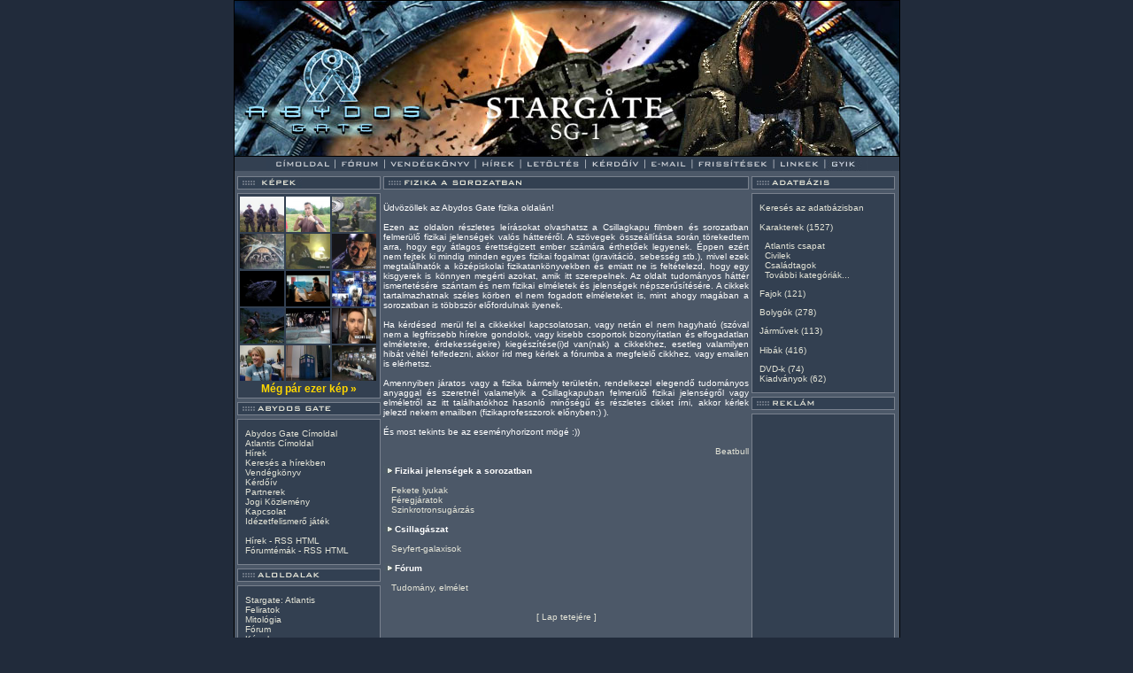

--- FILE ---
content_type: text/html; charset=ISO-8859-2
request_url: https://csillagkapu.hu/fizika.php?oldal=main
body_size: 6492
content:
<!DOCTYPE HTML PUBLIC "-//W3C//DTD HTML 4.01 Transitional//EN">
<html>
<!-- HALI, TE MEG MIT NEZEGETED A FORRAST ? ;) -->
<head><title>Abydos Gate - Csillagkapu :: Fizika</title>
<link rel="stylesheet" href="https://www.csillagkapu.hu/csillagkapu-v2.css">
<link rel="stylesheet" href="css/tab.webfx.css">
<link rel="SHORTCUT ICON" href="https://www.csillagkapu.hu/sgchevron.ico">
<link rel="shortcut icon" href="/sgchevron.ico" type="image/x-icon">
<link REL="icon" href="https://www.csillagkapu.hu/sgchevron.ico">
<LINK REL="alternate" TYPE="application/rss+xml" title="Abydos Gate RSS Hírek" href="https://www.csillagkapu.hu/backend.php?oldal=hirek&limit=15&xml=1">
<LINK REL="alternate" TYPE="application/rss+xml" title="Abydos Gate Fórum RSS" href="https://www.csillagkapu.hu/backend.php?oldal=forum&limit=15&xml=1">
<meta name="description" content="A Magyar Csillagkapu Portál"> 
<meta name="keywords" content="Stargate,Csillagkapu,Atlantisz,Atlantis,Claudia Black,Ben Browder,Vala,piramis,mitológia,adatbázis,ONeill,Amanda,Tapping,Tealc,Shanks,Christopher Judge,Samantha,Carter,Jack,Daniel,Jackson,Richard,Dean,Anderson,RDA,Macgyver,Hammond,Freaser,CSK-1,SG-1,Goauld,Jaffa,stargate worlds,fantasztikus,film,sorozat"> 
<meta http-equiv="Content-Type" content="text/html; charset=iso-8859-2">
<script language="JavaScript" type="text/javascript" src="js/tabpane.js"></script>

<script language=javascript src="https://www.csillagkapu.hu/menu.js" type="text/javascript"></script>

</head>
<body bgcolor=#212B3B topmargin=0 leftmargin=0 marginwidth=0 marginheight=0 text=#ffffff>
<script language="JavaScript" type="text/javascript" src="js/wz_tooltip.js"></script>

<table width=752 cellPadding=0 cellSpacing=0 border=0 bordercolor=#414a59 align=center>
	<tr>
		<td bgcolor=#000000 width=1><img src="s.gif" width=1 height=1></td>
		<td bgcolor=#4c5868 width=751 align=center>
		<!-- MAGA AZ EGESZ BELSO CUCC S -->
			<table cellPadding=0 cellSpacing=0 border=0 width=751>
			<!-- FEJLEC S -->
				<tr>
					<td>
										<table cellPadding=0 cellSpacing=0 border=0 align=center style="border-bottom: 1px solid #000000; border-top: 1px solid #000000;">
						<tr>
							<td><a href="/index.php" name=teto title="Címoldal"><img border=0 src="https://www.csillagkapu.hu/hdr/head01.jpg" alt="Abydos Gate"></a></td>
							<td><img src="https://www.csillagkapu.hu/hdr/head02.jpg" alt="Abydos Gate"></td>
							<td><img src="https://www.csillagkapu.hu/hdr/head03_22.jpg" alt="Abydos Gate"></td>
						</tr>
					</table>

						</td>
				</tr>
			<!-- FEJLEC V -->
			<!-- FELSO MENUSOR S -->
				<tr>
					<td width=751 bgcolor=#334051 align=center>
											<table cellPadding=0 cellSpacing=0 border=0 align=center>
							<tr>
								<td><a href="https://www.csillagkapu.hu/index.php" onmouseout="imgnorm('a')" onmouseover="imgover('a')"><img src="https://www.csillagkapu.hu/menu/mn01_a.gif" alt="Címoldal" border=0 name=a></a></td>
								<td><a href="https://forum.csillagkapu.hu/" onmouseout="imgnorm('c')" onmouseover="imgover('c')"><img src="https://www.csillagkapu.hu/menu/mn03_a.gif" alt="Fórum" border=0 name=c></a></td>
								<td><a href="https://www.csillagkapu.hu/vendegkonyv.php" onmouseout="imgnorm('d')" onmouseover="imgover('d')"><img src="https://www.csillagkapu.hu/menu/mn04_a.gif" alt="Vendégkönyv" border=0 name=d></a></td>
								<td><a href="https://www.csillagkapu.hu/hirlista.php?elso=0&utolso=10&nov=1&sorrend=DESC" onmouseout="imgnorm('e')" onmouseover="imgover('e')"><img src="https://www.csillagkapu.hu/menu/mn05_a.gif" alt="Hírek" border=0 name=e></a></td>
								<td><a href="https://www.csillagkapu.hu/letoltes.php" onmouseout="imgnorm('f')" onmouseover="imgover('f')"><img src="https://www.csillagkapu.hu/menu/mn06_a.gif" alt="Letöltés" border=0 name=f></a></td>
								<td><a href="https://www.csillagkapu.hu/kerdoiv.php" onmouseout="imgnorm('g')" onmouseover="imgover('g')"><img src="https://www.csillagkapu.hu/menu/mn07_a.gif" alt="Kérdőív" border=0 name=g></a></td>
								<td><a href="https://www.csillagkapu.hu/contact.php" onmouseout="imgnorm('h')" onmouseover="imgover('h')"><img src="https://www.csillagkapu.hu/menu/mn08_a.gif" alt="E-mail" border=0 name=h></a></td>
								<td><a href="https://www.csillagkapu.hu/hirlista.php?elso=0&utolso=10&nov=11&sorrend=DESC&kategoria=abydoshirek&orderby=datum" onmouseout="imgnorm('i')" onmouseover="imgover('i')"><img src="https://www.csillagkapu.hu/menu/mn09_a.gif" alt="Frissítések" border=0 name=i></a></td>
								<td><a href="https://www.csillagkapu.hu/linkek.php" onmouseout="imgnorm('u')" onmouseover="imgover('u')"><img src="https://www.csillagkapu.hu/menu/mn10_a.gif" alt="Linkek" border=0 name=u></a></td>
								<td><a href="https://www.csillagkapu.hu/gyik.php" onmouseout="imgnorm('t')" onmouseover="imgover('t')"><img src="https://www.csillagkapu.hu/menu/mn11_a.jpg" alt="GYIK" border=0 name=t></a></td>
							</tr>
						</table>
						</td>
				</tr>
			<!-- FELSO MENUSOR V -->
				<tr>
					<td valign=top><img src="s.gif" width=1 height=3></td>
				</tr>
				<tr>
					<td width=751>
					<table cellPadding=0 cellSpacing=0 border=0 align=center width=751>
						<tr>
							<td width=3><img src="s.gif" width=3></td>
							<td width=735 align=center valign=top>
							<!-- BAL-KOZEP-JOBB S -->
								<table width=735 cellPadding=0 cellSpacing=0 border=0 align=center>
									<tr>
									<!-- BAL MENU S -->
										<td width=160 valign=top>

								<div id=menu><img src="fejlec/kepek.jpg" width=158 height=13 border=0></div>
	
								<div id=menu><div align=center style="padding-top: 3px; padding-bottom: 3px;">
<a href="https://kepek.csillagkapu.hu/thumbnails.php?album=275"><img src="https://kepek.csillagkapu.hu/albums/egyeb/kovacsivan/thumb_108_4613.jpg" width=50 height=40 style="border: 0; margin-right: 2px; margin-bottom: 2px;"  onmouseover="Tip('<img src=&#034;https://kepek.csillagkapu.hu/albums/egyeb/kovacsivan/thumb_108_4613.jpg&#034;>', OPACITY, 100, WIDTH, 150);"></a><a href="https://kepek.csillagkapu.hu/thumbnails.php?album=481"><img src="https://kepek.csillagkapu.hu/albums/atlantis/forgatasvegyes/s4/thumb_DSC09011.JPG" width=50 height=40 style="border: 0; margin-right: 2px; margin-bottom: 2px;"  onmouseover="Tip('<img src=&#034;https://kepek.csillagkapu.hu/albums/atlantis/forgatasvegyes/s4/thumb_DSC09011.JPG&#034;>', OPACITY, 100, WIDTH, 150);"></a><a href="https://kepek.csillagkapu.hu/thumbnails.php?album=450"><img src="https://kepek.csillagkapu.hu/albums/egyeb/nok/thumb_Amanda_Tapping_Stargate__030.jpg" width=50 height=40 style="border: 0; margin-right: 2px; margin-bottom: 2px;"  onmouseover="Tip('<img src=&#034;https://kepek.csillagkapu.hu/albums/egyeb/nok/thumb_Amanda_Tapping_Stargate__030.jpg&#034;>', OPACITY, 100, WIDTH, 150);"></a><a href="https://kepek.csillagkapu.hu/thumbnails.php?album=407"><img src="https://kepek.csillagkapu.hu/albums/atlantis/vazlatok/s4/thumb_DSC05944.JPG" width=50 height=40 style="border: 0; margin-right: 2px; margin-bottom: 2px;"  onmouseover="Tip('<img src=&#034;https://kepek.csillagkapu.hu/albums/atlantis/vazlatok/s4/thumb_DSC05944.JPG&#034;>', OPACITY, 100, WIDTH, 150);"></a><a href="https://kepek.csillagkapu.hu/thumbnails.php?album=9"><img src="https://kepek.csillagkapu.hu/albums/evad4-low/thumb_411_06.jpg" width=50 height=40 style="border: 0; margin-right: 2px; margin-bottom: 2px;"  onmouseover="Tip('<img src=&#034;https://kepek.csillagkapu.hu/albums/evad4-low/thumb_411_06.jpg&#034;>', OPACITY, 100, WIDTH, 150);"></a><a href="https://kepek.csillagkapu.hu/thumbnails.php?album=10"><img src="https://kepek.csillagkapu.hu/albums/evad5/thumb_5-02_threshold_6.jpg" width=50 height=40 style="border: 0; margin-right: 2px; margin-bottom: 2px;"  onmouseover="Tip('<img src=&#034;https://kepek.csillagkapu.hu/albums/evad5/thumb_5-02_threshold_6.jpg&#034;>', OPACITY, 100, WIDTH, 150);"></a><a href="https://kepek.csillagkapu.hu/thumbnails.php?album=446"><img src="https://kepek.csillagkapu.hu/albums/egyeb/hajo/atlantis/thumb_Hive_02.jpg" width=50 height=40 style="border: 0; margin-right: 2px; margin-bottom: 2px;"  onmouseover="Tip('<img src=&#034;https://kepek.csillagkapu.hu/albums/egyeb/hajo/atlantis/thumb_Hive_02.jpg&#034;>', OPACITY, 100, WIDTH, 150);"></a><a href="https://kepek.csillagkapu.hu/thumbnails.php?album=469"><img src="https://kepek.csillagkapu.hu/albums/egyeb/Alliance/MakingofAlliance/thumb_alliance45.jpg" width=50 height=40 style="border: 0; margin-right: 2px; margin-bottom: 2px;"  onmouseover="Tip('<img src=&#034;https://kepek.csillagkapu.hu/albums/egyeb/Alliance/MakingofAlliance/thumb_alliance45.jpg&#034;>', OPACITY, 100, WIDTH, 150);"></a><a href="https://kepek.csillagkapu.hu/thumbnails.php?album=38"><img src="https://kepek.csillagkapu.hu/albums/egyeb/bckgrnd/thumb_pic_01_cotg.jpg" width=50 height=40 style="border: 0; margin-right: 2px; margin-bottom: 2px;"  onmouseover="Tip('<img src=&#034;https://kepek.csillagkapu.hu/albums/egyeb/bckgrnd/thumb_pic_01_cotg.jpg&#034;>', OPACITY, 100, WIDTH, 150);"></a><a href="https://kepek.csillagkapu.hu/thumbnails.php?album=470"><img src="https://kepek.csillagkapu.hu/albums/egyeb/Alliance/Screenshotok/thumb_alliance_025.jpg" width=50 height=40 style="border: 0; margin-right: 2px; margin-bottom: 2px;"  onmouseover="Tip('<img src=&#034;https://kepek.csillagkapu.hu/albums/egyeb/Alliance/Screenshotok/thumb_alliance_025.jpg&#034;>', OPACITY, 100, WIDTH, 150);"></a><a href="https://kepek.csillagkapu.hu/thumbnails.php?album=481"><img src="https://kepek.csillagkapu.hu/albums/atlantis/forgatasvegyes/s4/thumb_DSC03126.JPG" width=50 height=40 style="border: 0; margin-right: 2px; margin-bottom: 2px;"  onmouseover="Tip('<img src=&#034;https://kepek.csillagkapu.hu/albums/atlantis/forgatasvegyes/s4/thumb_DSC03126.JPG&#034;>', OPACITY, 100, WIDTH, 150);"></a><a href="https://kepek.csillagkapu.hu/thumbnails.php?album=109"><img src="https://kepek.csillagkapu.hu/albums/dvd/season6/605_featurette/thumb_STARGATE_SG1_V2_R1_YR6-076.jpg" width=50 height=40 style="border: 0; margin-right: 2px; margin-bottom: 2px;"  onmouseover="Tip('<img src=&#034;https://kepek.csillagkapu.hu/albums/dvd/season6/605_featurette/thumb_STARGATE_SG1_V2_R1_YR6-076.jpg&#034;>', OPACITY, 100, WIDTH, 150);"></a><a href="https://kepek.csillagkapu.hu/thumbnails.php?album=425"><img src="https://kepek.csillagkapu.hu/albums/egyeb/comiccon2007/thumb_DSC07224.JPG" width=50 height=40 style="border: 0; margin-right: 2px; margin-bottom: 2px;"  onmouseover="Tip('<img src=&#034;https://kepek.csillagkapu.hu/albums/egyeb/comiccon2007/thumb_DSC07224.JPG&#034;>', OPACITY, 100, WIDTH, 150);"></a><a href="https://kepek.csillagkapu.hu/thumbnails.php?album=563"><img src="https://kepek.csillagkapu.hu/albums/egyeb/fedcon2010/thumb_DSCN6169.jpg" width=50 height=40 style="border: 0; margin-right: 2px; margin-bottom: 2px;"  onmouseover="Tip('<img src=&#034;https://kepek.csillagkapu.hu/albums/egyeb/fedcon2010/thumb_DSCN6169.jpg&#034;>', OPACITY, 100, WIDTH, 150);"></a><a href="https://kepek.csillagkapu.hu/thumbnails.php?album=157"><img src="https://kepek.csillagkapu.hu/albums/egyeb/atjaronap2005/thumb_20050508 017.jpg" width=50 height=40 style="border: 0; margin-right: 2px; margin-bottom: 2px;"  onmouseover="Tip('<img src=&#034;https://kepek.csillagkapu.hu/albums/egyeb/atjaronap2005/thumb_20050508 017.jpg&#034;>', OPACITY, 100, WIDTH, 150);"></a>
<a target="_blank" href="https://kepek.csillagkapu.hu/" style="color: #ffd700; font-size: 12px; font-weight: bold; text-align: center;">Még pár ezer kép &#187;</a></div></div>
	</div>	


										<div id=menu><img src="fejlec/abydos_gate.gif" width=158 height=13 border=0></div>
										


										<div id=menu>	
											<div class=be1>
	<a href="https://www.csillagkapu.hu/index.php">Abydos Gate Címoldal</a><br>
	<a href="https://atlantis.csillagkapu.hu/">Atlantis Címoldal</a><br>
	<a href="https://www.csillagkapu.hu/hirlista.php">Hírek</a><br>
	<a href="https://www.csillagkapu.hu/hirkereses.php">Keresés a hírekben</a><br>
	<a href="https://www.csillagkapu.hu/vendegkonyv.php">Vendégkönyv</a><br>
	<a href="https://www.csillagkapu.hu/kerdoiv.php">Kérdőív</a><br>
	<a href="https://www.csillagkapu.hu/partnerek.php">Partnerek</a><br>
	<a href="https://www.csillagkapu.hu/impresszum.php?oldal=copyright">Jogi Közlemény</a><br>
	<a href="https://www.csillagkapu.hu/contact.php">Kapcsolat</a><br>
	<a href="https://www.csillagkapu.hu/idezetek.php">Idézetfelismerő játék</a><br><br>
	Hírek - <a href="https://www.csillagkapu.hu/backend.php?oldal=hirek&limit=15&xml=1">RSS</a> <a href="https://www.csillagkapu.hu/backend.php?oldal=hirek&limit=15">HTML</a><br>
	Fórumtémák - <a href="https://www.csillagkapu.hu/backend.php?oldal=forum&limit=15&xml=1">RSS</a> <a href="https://www.csillagkapu.hu/backend.php?oldal=forum&limit=15">HTML</a><br>
	</div>	
	</div>			
										
										<div id=menu><img src="fejlec/aloldal.gif" width=158 height=13></div>
											
										<div id=menu>
											<div class=be1>
											<a href="https://atlantis.csillagkapu.hu/">Stargate: Atlantis</a><br>
											<a href="https://feliratok.csillagkapu.hu/">Feliratok</a><br>
											<a href="https://mitologia.csillagkapu.hu/">Mitológia</a><br>
											<a href="https://forum.csillagkapu.hu/">Fórum</a><br>
											<a href="https://kepek.csillagkapu.hu/">Képek</a><br>
											</div>
										</div>
								
										<div id=menu><img src="fejlec/csillfajl.gif"></div>
										
										<div id=menu>
											<div class=be1>	
											<a href="skin.php?oldal=csillagkapu">Skinek - Csillagkapu</a><br>
											<a href="skin.php?oldal=egyiptom">Skinek - Egyiptom</a><br>
											<a href="letoltes.php?oldal=game">Játékok & Kiegészítők</a><br>
											<a href="letoltes.php?oldal=ikon">Ikon & Kurzor & Font</a><br>
											<a href="letoltes.php?oldal=hangok">Hangok & Zenék</a><br>
											<a href="mix.php">Mixek</a><br>
											<a href="klip.php">Klipek</a><br>
											<a href="letoltes.php?oldal=video1">Videók</a>&nbsp;-&nbsp;<a href="letoltes.php?oldal=video1">1</a>&nbsp;<a href="letoltes.php?oldal=video2">2</a> <a href="letoltes.php?oldal=video3">3</a> <a href="letoltes.php?oldal=video4">4</a> <a href="letoltes.php?oldal=video5">5</a><br>
											<a href="https://felirat.csillagkapu.hu/">Feliratok</a><br><br>
											<a href="https://kepek.csillagkapu.hu/">Képek</a><br>
											</div>
										</div>										
											<!-- AG2 S-->
										<div id=menu><img src="fejlec/abydos_gate.gif"></div>
									
										<div id=menu>
											<div class=be1>	
	<a href="https://www.csillagkapu.hu/gyik.php">Abydos Gate GYIK</a><br>	
	<a href="https://www.csillagkapu.hu/bannercsere.php">Bannercsere</a><br>
	<a href="https://www.csillagkapu.hu/impresszum.php">Impresszum</a><br>		
	<a href="https://www.csillagkapu.hu/sevgate/">SevGate</a><br>
	<a href="https://www.csillagkapu.hu/egyiptom.php">Egyiptom</a><br>
	<a href="https://www.csillagkapu.hu/sgcsimulator.php?oldal=sgc">SGC Dial Simulator</a><br>
	<a href="https://www.csillagkapu.hu/sgcsimulator.php?oldal=dhd">DHD Simulator</a><br>
	<a href="https://www.csillagkapu.hu/rajongoiteszt.php">Rajongói teszt</a><br>
	<a href="https://www.csillagkapu.hu/levlista.php?oldal=csillagkapu">Csillagkapu levlista</a><br>
	<a href="https://www.csillagkapu.hu/macgyver.php">MacGyver</a><br>
	<a href="https://www.csillagkapu.hu/ajanlo.php?oldal=konyv">Könyvajánló</a><br>
	<a href="https://www.csillagkapu.hu/ajanlo.php?oldal=video">Videoajánló</a><br>
	<a href="https://www.csillagkapu.hu/tv3.php">In Memoriam TV3</a><br>
	<a href="https://www.csillagkapu.hu/impresszum.php?oldal=tortenet">Az oldal története</a><br>
	<a href="https://www.csillagkapu.hu/rangok.php">A Fórum rangjai</a><br>
	<a href="https://www.csillagkapu.hu/magamrol.php">Magamról</a><br>
	</div>
			
										</div>	
									
										<div id=menu><img src="fejlec/feliratok.gif"></div>
									
										<div id=menu>
										<div class=be1>
<a title="U2x20 Gauntlet - hu" href="https://felirat.csillagkapu.hu/getsub.php?evad=U2&nyelv=hu&mod=utso&utso=20" target=_blank>U2x20 Gauntlet</a><br>
<a title="U2x19 Blockade - hu" href="https://felirat.csillagkapu.hu/getsub.php?evad=U2&nyelv=hu&mod=utso&utso=20" target=_blank>U2x19 Blockade</a><br>
<a title="U2x18 Epilogue - hu" href="https://felirat.csillagkapu.hu/getsub.php?evad=U2&nyelv=hu&mod=utso&utso=20" target=_blank>U2x18 Epilogue</a><br>
<a title="U2x17 Common descent - hu" href="https://felirat.csillagkapu.hu/getsub.php?evad=U2&nyelv=hu&mod=utso&utso=20" target=_blank>U2x17 Common descent</a><br>
<a title="U2x16 The hunt - hu" href="https://felirat.csillagkapu.hu/getsub.php?evad=U2&nyelv=hu&mod=utso&utso=20" target=_blank>U2x16 The hunt</a><br>
<a title="U2x15 Seizure - hu" href="https://felirat.csillagkapu.hu/getsub.php?evad=U2&nyelv=hu&mod=utso&utso=20" target=_blank>U2x15 Seizure</a><br>
<a title="U2x14 Hope - hu" href="https://felirat.csillagkapu.hu/getsub.php?evad=U2&nyelv=hu&mod=utso&utso=20" target=_blank>U2x14 Hope</a><br>
<a title="U2x13 Alliances - hu" href="https://felirat.csillagkapu.hu/getsub.php?evad=U2&nyelv=hu&mod=utso&utso=20" target=_blank>U2x13 Alliances</a><br>
<a title="U2x12 Twin destinies - hu" href="https://felirat.csillagkapu.hu/getsub.php?evad=U2&nyelv=hu&mod=utso&utso=20" target=_blank>U2x12 Twin destinies</a><br>
<a title="U2x11 Deliverance - hu" href="https://felirat.csillagkapu.hu/getsub.php?evad=U2&nyelv=hu&mod=utso&utso=20" target=_blank>U2x11 Deliverance</a><br>	<a href="https://felirat.csillagkapu.hu/" target=_blank>Még több felirat...</a><br>
	</div>										</div>



					</td>
					<!-- BAL MENU V -->
					<td width=3>
					<img src="s.gif" width=3>
					</td>
					<!-- KOZEP S -->
					<td width=411 valign=top>
					<div id=menu style="width: 411px;"><img src="fejlec/fizika.gif"></div>
					<div id=tartalom>		
					<!-- BAL.PHP VEGE -->

<!-- LENYEG KEZDETE -->
<span class=v1>
<br>
<div align=justify>
Üdvözöllek az Abydos Gate fizika oldalán!<br><br>

Ezen az oldalon részletes leírásokat olvashatsz a Csillagkapu filmben és sorozatban felmerülő fizikai jelenségek valós hátteréről. A szövegek összeállítása során törekedtem arra, hogy egy átlagos érettségizett ember számára érthetőek legyenek. Éppen ezért nem fejtek ki mindig minden egyes fizikai fogalmat (gravitáció, sebesség stb.), mivel ezek megtalálhatók a középiskolai fizikatankönyvekben és emiatt ne is feltételezd, hogy egy kisgyerek is könnyen megérti azokat, amik itt szerepelnek. Az oldalt tudományos háttér ismertetésére szántam és nem fizikai elméletek és jelenségek népszerűsítésére. A cikkek tartalmazhatnak széles körben el nem fogadott elméleteket is, mint ahogy magában a sorozatban is többször előfordulnak ilyenek.<br><br>
Ha kérdésed merül fel a cikkekkel kapcsolatosan, vagy netán el nem hagyható (szóval nem a legfrissebb hírekre gondolok, vagy kisebb csoportok bizonyítatlan és elfogadatlan elméleteire, érdekességeire) kiegészítése(i)d van(nak) a cikkekhez, esetleg valamilyen hibát véltél felfedezni, akkor írd meg kérlek a fórumba a megfelelő cikkhez, vagy emailen is elérhetsz.<br><br>
Amennyiben járatos vagy a fizika bármely területén, rendelkezel elegendő tudományos anyaggal és szeretnél valamelyik a Csillagkapuban felmerülő fizikai jelenségről vagy elméletről az itt találhatókhoz hasonló minőségű és részletes cikket írni, akkor kérlek jelezd nekem emailben (fizikaprofesszorok előnyben:) ).<br><br>
</div>

És most tekints be az eseményhorizont mögé :))<br><br>
<div align=right><a href="mailto:beatbull@stargate-sg1.hu" class=kozep>Beatbull</a><br><br></div>


<img src="img/nyil.jpg">&nbsp;<b>Fizikai jelenségek a sorozatban</b><br><br>
&nbsp;&nbsp;&nbsp;<a href="fizika.php?oldal=feketelyuk" class=kozep>Fekete lyukak</a><br>
&nbsp;&nbsp;&nbsp;<a href="fizika.php?oldal=feregjarat" class=kozep>Féregjáratok</a><br>
&nbsp;&nbsp;&nbsp;<a href="fizika.php?oldal=szinkroton" class=kozep>Szinkrotronsugárzás</a><br><br>
<img src="img/nyil.jpg">&nbsp;<b>Csillagászat</b><br><br>
&nbsp;&nbsp;&nbsp;<a href="fizika.php?oldal=seyfert" class=kozep>Seyfert-galaxisok</a><br><br>
<img src="img/nyil.jpg">&nbsp;<b>Fórum</b><br><br>
&nbsp;&nbsp;&nbsp;<a href="http://forum.csillagkapu.hu/viewforum.php?f=8" class=kozep>Tudomány, elmélet</a><br><br>
</span>
<!-- LENYEG VEGE -->
</div>					
<!-- JOBB.PHP KEZDETE -->
					<font color=#e4e4d7><br>
					<div align=center style="color:e4e4d7">[&nbsp;<a href="#teto" class=kozep>Lap tetejére</a>&nbsp;]<br><br></div>
					</font>
					</td>
					<!-- KOZEP V -->
					<td width=3><img src="/s.gif" width=3></td>
					<!-- JOBB MENU S -->
					<td width=160 valign=top>
							
	


		<div id=menu><img src="fejlec/adatbazis.gif"></div>
						
		<div id=menu>
			<div class=be1>	
			<a href="adatkereses.php">Keresés az adatbázisban</a><br><br>
			<a href="kategoria.php">Karakterek</a> (1527)<br>
			</div>	
			<div class=be2>	
			<a href="kategoria.php?kategoria=atl">Atlantis csapat</a><br>
			<a href="kategoria.php?kategoria=civil">Civilek</a><br>
			<a href="kategoria.php?kategoria=csaladtag">Családtagok</a><br>
			<a href="kategoria.php">További kategóriák...</a><br>
			</div>
	
			<div class=be1><a href="fajok.php">Fajok</a> (121)<br></div>
						

			<div class=be1>	
			<a href="bolygok.php">Bolygók</a> (278)<br></div>
			
			<div class=be1>		
			<a href="jarmuvek.php">Járművek</a> (113)<br><br>	
			<a href="dbhibak.php">Hibák</a> (416)<br></div>
			<div class=be1>	
			<a href="dvdlista.php">DVD-k</a> (74)<br>
			<a href="kiadvanylista.php">Kiadványok</a> (62)<br>
			</div>
		</div>
		
		<div id=menu><img src="fejlec/reklam.gif"></div>
		<div id=menu><div align="center">
<script type="text/javascript"><!--
google_ad_client = "ca-pub-1361038220395848";
/* csillagkapu.hu */
google_ad_slot = "0973623437";
google_ad_width = 160;
google_ad_height = 600;
//-->
</script>
<script type="text/javascript"
src="https://pagead2.googlesyndication.com/pagead/show_ads.js">
</script>

</div></div>
		
				<div id=menu><img src="fejlec/csillagkapu.gif"></div>	
	
		<div id=menu>
			<div class=be1>	
			<a href="jelek.php">A Csillagkapu jelei</a><br>
			<a href="sorozatrol.php">A sorozatról</a><br>
			<a href="fizika.php?oldal=main">Fizika a sorozatban</a><br>
			<a href="letolt.php?ID=134">Mitológia</a><br>
			<a href="fegyverek.php">Fegyverek</a><br>
			Évadok<br></div>
			<div class=be2>
			<a href="evad1.php">1. évad</a><br>
			<a href="evad2.php">2. évad</a><br>
			<a href="evad3.php">3. évad</a><br>
			<a href="evad4.php">4. évad</a><br>
			<a href="evad5.php">5. évad</a><br>
			<a href="evad6.php">6. évad</a><br>
			<a href="evad7.php">7. évad</a><br>
			<a href="evad8.php">8. évad</a><br>
			<a href="evad9.php">9. évad</a><br>
			<a href="evad10.php">10. évad</a><br><br>
			</div>
			<div class=be1>
			<a href="https://atlantis.csillagkapu.hu/">Stargate : Atlantis</a><br>
			</div>
			<div class=be2>
			<a href="https://atlantis.csillagkapu.hu/evad.php?e=1" target="_blank">1. évad</a><br>
			<a href="https://atlantis.csillagkapu.hu/evad.php?e=2" target="_blank">2. évad</a><br>
			<a href="https://atlantis.csillagkapu.hu/evad.php?e=3" target="_blank">3. évad</a><br>
			<a href="https://atlantis.csillagkapu.hu/evad.php?e=4" target="_blank">4. évad</a><br>
			<a href="https://atlantis.csillagkapu.hu/evad.php?e=5" target="_blank">5. évad</a><br>
			</div>
			<div class=be1>
			<a href="infinity.php">Stargate : Infinity</a><br><br>
			<a href="https://www.csillagkapu.hu/epinfo.php?ep=0x00">Stargate</a><br>
			<a href="movie.php?oldal=stargate2">Stargate II</a><br></div>
			<div class=be1>	
			Szereplők<br><br>
			</div>
			<div class=be2>
			<a href="rda.php">Richard Dean Anderson</a><br>
			<a href="ms.php">Michael Shanks</a><br>
			<a href="at.php">Amanda Tapping</a><br>
			<a href="cj.php">Christopher Judge</a><br>
			<a href="cn.php">Corin Nemec</a><br>
			<a href="bbro.php">Ben Browder</a><br>
			<a href="cb.php">Claudia Black</a><br>
			<a href="dd.php">Don S. Davis</a><br>
			<a href="bb.php">Beau Bridges</a><br>

			<a href="tr.php">Teryl Rothery</a><br>
			<a href="pw.php">Peter Williams</a><br>
			<a href="ta.php">Tony Amendola</a><br><br>
			</div>
			<div class=be1>	
			<a href="tartalom.php">Epizódtartalmak</a><br>
			<a href="szotar.php?szotar=goauld&nyelv=magyar">Szótárak</a><br>
			<a href="katonaiszotar.php">Katonai szótár</a><br>
			<a href="kulisszatitkok.php#keszitok">A készítőkről</a><br>
			<a href="kulisszatitkok.php">Kulisszatitkok</a><br>
			<a href="producerek.php">Producerek</a><br>
			<a href="irok_rendezok.php">Írók és rendezők</a><br>
			<a href="forgatas.php">Forgatási helyszínek</a><br>
			<a href="effektek.php">Effektek és trükkök</a><br>
			<a href="erdekessegek.php">Érdekességek</a><br>
			<a href="cskgyik.php">Csillagkapu GYIK</a><br>
			<a href="linkek.php">Linkek</a><br>
			<a href="con.php?c=lista">Találkozók</a><br>
			<a href="fanfic.php">Fan Fiction</a><br>
			<a href="media.php?oldal=cd">CD-k (Soundtrack)</a><br>
			<a href="cseng.php">Csengőhangok</a><br>
			<a href="interju.php">Interjúk</a><br>
			<a href="cikkek.php?cikk=lista">Cikkek</a><br>
			<a href="versek.php">Versek</a><br>
			</div>
		</div>
		
		<div id=menu><img src="fejlec/impresszum.gif"></div>
	
		<div id=menu>
			<div align=center style="margin-top: 5px; color: #e4e4d7;">
			<a href="https://www.fey-progress.hu/" target=_blank><img title="Fey-Progress.hu - Az Ön tárhelye" style="border: 1px solid #000000;" src="img/jobboszlopad1.jpg" border=0 alt="Fey-Progress.hu - Az Ön tárhelye"></a><br><br>
			<a href="https://www.debian.org/" target=_blank><img src="img/res/powered_debian.gif" border=0></a><br>
			<a href="https://hu.php.net/" target=_blank><img src="img/res/php_powered.png" border=0></a><br>
			<a href="https://www.mysql.com/" target=_blank><img src="img/res/mysql_powered.png" border=0></a><br>
			<a href="https://www.apache.org/" target=_blank><img src="img/res/apache_powered.png" border=0></a><br>
<br>
			ICQ: #45954357<br>
			Skype: radu_szeged<br><br>
			<a href="https://www.csillagkapu.hu/backend.php?oldal=hirek&limit=15&xml=1"><img src="img/xml.gif" border=0></a>&nbsp;<a href="https://www.csillagkapu.hu/backend.php?oldal=hirek&limit=15"><img src="img/html.gif" border=0></a>
			</div>
	
				<div align=center style="font-family: Verdana, Arial, Helvetica, Sans-serif; font-size:10px">A képek, filmek, hangok a Sci-Fi Channel és az MGM/UA tulajdona. További információk a <a href="impresszum.php?oldal=copyright">Jogi kérdések</a> menüpontban.<br>
				</div>
		
			<div align=right>v3.0&nbsp;<br>
			</div>
		</div>	



		</div>


	
					</td>
					<!-- JOBB MENU V -->
					</tr>

					</table><br>
				<!-- BAL-KOZEP-JOBB V -->
				</td>
				<td width=3><img src="/s.gif" width=3></td>
			</tr>
		</table>
		</td>
	</tr>

	<tr>
		<td width=750 bgcolor=#334051 align=center>
				<table cellPadding=0 cellSpacing=0 border=0 align=center>
			<tr>
				<td><a href="https://www.csillagkapu.hu/index.php" onmouseout="imgnorm('j')" onmouseover="imgover('j')"><img src="https://www.csillagkapu.hu/menu/mn01_a.gif" alt="Címoldal" border=0 name=j></a></td>
				<td><a href="https://forum.csillagkapu.hu/" onmouseout="imgnorm('l')" onmouseover="imgover('l')"><img src="https://www.csillagkapu.hu/menu/mn03_a.gif" alt="Fórum" border=0 name=l></a></td>
				<td><a href="https://www.csillagkapu.hu/vendegkonyv.php" onmouseout="imgnorm('m')" onmouseover="imgover('m')"><img src="https://www.csillagkapu.hu/menu/mn04_a.gif" alt="Vendégkönyv" border=0 name=m></a></td>
				<td><a href="https://www.csillagkapu.hu/hirlista.php?elso=0&utolso=10&nov=1&sorrend=DESC" onmouseout="imgnorm('n')" onmouseover="imgover('n')"><img src="https://www.csillagkapu.hu/menu/mn05_a.gif" alt="Hírek" border=0 name=n></a></td>
				<td><a href="https://www.csillagkapu.hu/letoltes.php" onmouseout="imgnorm('o')" onmouseover="imgover('o')"><img src="https://www.csillagkapu.hu/menu/mn06_a.gif" alt="Letöltés" border=0 name=o></a></td>
				<td><a href="https://www.csillagkapu.hu/kerdoiv.php" onmouseout="imgnorm('p')" onmouseover="imgover('p')"><img src="https://www.csillagkapu.hu/menu/mn07_a.gif" alt="Kérdőív" border=0 name=p></a></td>
				<td><a href="https://www.csillagkapu.hu/contact.php" onmouseout="imgnorm('q')" onmouseover="imgover('q')"><img src="https://www.csillagkapu.hu/menu/mn08_a.gif" alt="E-mail" border=0 name=q></a></td>
				<td><a href="https://www.csillagkapu.hu/hirlista.php?elso=0&utolso=10&nov=11&sorrend=DESC&kategoria=abydoshirek&orderby=datum" onmouseout="imgnorm('r')" onmouseover="imgover('r')"><img src="https://www.csillagkapu.hu/menu/mn09_a.gif" alt="Frissítések" border=0 name=r></a></td>
				<td><a href="https://www.csillagkapu.hu/linkek.php" onmouseout="imgnorm('x')" onmouseover="imgover('x')"><img src="https://www.csillagkapu.hu/menu/mn10_a.gif" alt="Linkek" border=0 name=x></a></td>
				<td><a href="https://www.csillagkapu.hu/gyik.php" onmouseout="imgnorm('s')" onmouseover="imgover('s')"><img src="https://www.csillagkapu.hu/menu/mn11_a.jpg" alt="GYIK" border=0 name=s></a></td>
			</tr>
		</table>
			</td>
	</tr>		
<!-- FEJLEC ALATTI V --></table><!-- MAGA AZ EGESZ BELSO CUCC V --></td><td bgcolor=#000000 width=1><img src="/s.gif" width=1 height=1></td></tr>
</table>
<script type="text/javascript">
var gaJsHost = (("https:" == document.location.protocol) ? "https://ssl." : "https://www.");
document.write(unescape("%3Cscript src='" + gaJsHost + "google-analytics.com/ga.js' type='text/javascript'%3E%3C/script%3E"));
</script>
<script type="text/javascript">
var pageTracker = _gat._getTracker("UA-138661-1");
pageTracker._initData();
pageTracker._trackPageview();
</script>
</body>
</html>


--- FILE ---
content_type: text/html; charset=utf-8
request_url: https://www.google.com/recaptcha/api2/aframe
body_size: 268
content:
<!DOCTYPE HTML><html><head><meta http-equiv="content-type" content="text/html; charset=UTF-8"></head><body><script nonce="OFky83lAJA9vf1LHG_tV2A">/** Anti-fraud and anti-abuse applications only. See google.com/recaptcha */ try{var clients={'sodar':'https://pagead2.googlesyndication.com/pagead/sodar?'};window.addEventListener("message",function(a){try{if(a.source===window.parent){var b=JSON.parse(a.data);var c=clients[b['id']];if(c){var d=document.createElement('img');d.src=c+b['params']+'&rc='+(localStorage.getItem("rc::a")?sessionStorage.getItem("rc::b"):"");window.document.body.appendChild(d);sessionStorage.setItem("rc::e",parseInt(sessionStorage.getItem("rc::e")||0)+1);localStorage.setItem("rc::h",'1768930739227');}}}catch(b){}});window.parent.postMessage("_grecaptcha_ready", "*");}catch(b){}</script></body></html>

--- FILE ---
content_type: text/css
request_url: https://www.csillagkapu.hu/csillagkapu-v2.css
body_size: 728
content:
BODY {
	SCROLLBAR-FACE-COLOR: #414a59; FONT-SIZE: 8pt; SCROLLBAR-HIGHLIGHT-COLOR: #e4e4d7; SCROLLBAR-SHADOW-COLOR: #e4e4d7; COLOR: #ffffff; SCROLLBAR-3DLIGHT-COLOR: #e4e4d7; SCROLLBAR-ARROW-COLOR: #e4e4d7; SCROLLBAR-TRACK-COLOR: #414a59; FONT-FAMILY: Verdana,Arial,Helvetica; SCROLLBAR-DARKSHADOW-COLOR: #414a59;   
} 
 
A {
        COLOR: #e4e4d7; TEXT-DECORATION: none
}
A:visited {
        COLOR: #e4e4d7; TEXT-DECORATION: none
}
A:link {
        COLOR: #e4e4d7; TEXT-DECORATION: none
}
A:hover {
        COLOR: #ffd700; TEXT-DECORATION: underline
}


A.balmenu:active {
	COLOR: #e4e4d7;
 	TEXT-DECORATION: none;
}

A.balmenu:visited {
	COLOR: #e4e4d7;
	TEXT-DECORATION: none;
}
A.balmenu:link {
	COLOR: #e4e4d7;
	TEXT-DECORATION: none;
}
A.balmenu:hover {
	COLOR: #4682b4;
	TEXT-DECORATION: underline;
}

A.kozep {
	COLOR: #e4e4d7; TEXT-DECORATION: none 
}
A.kozep:visited {
	COLOR: #e4e4d7; TEXT-DECORATION: none 
}
A.kozep:link { 
	COLOR: #e4e4d7; TEXT-DECORATION: none 
}
A.kozep:hover { 
	COLOR: #ffd700; TEXT-DECORATION: underline
} 

A.hirek {
	COLOR: #e4e4d7; TEXT-DECORATION: none 
}
A.hirek:visited {
	COLOR: #e4e4d7; TEXT-DECORATION: none
}
A.hirek:link {
	COLOR: #e4e4d7; TEXT-DECORATION: none
}
A.hirek:hover {
	COLOR: #4682b4; TEXT-DECORATION: underline 
}


.input3 {
	 1px solid; BORDER-LEFT: #002a4d 1px solid; BORDER-RIGHT: #002a4d 1px solid; BORDER-TOP: #002a4d 1px solid; FONT-SIZE: 8pt; CURSOR: hand; background:000033; color:white; font-family:verdana,arial; font size="8pt"
} 

.input2 {
        font-family: Verdana, Arial, Helvetica, sans-serif;
        font-size: 10;
        color: #e4e4d7;
        background-color: #4c5868;
        font-weight: bold
}


.input4 {
        font-family: Verdana, Arial, Helvetica, sans-serif;
        font-size: 10;
        color: #e4e4d7;
        background-color: #334051;
        font-weight: bold
}

A.miniablak {
	COLOR: #ffffff; TEXT-DECORATION: none
}
A.miniablak:visited {
	COLOR: #ffffff; TEXT-DECORATION: none 
}
A.miniablak:link {
	COLOR: #ffffff; TEXT-DECORATION: none 
}
A.miniablak:hover {
	COLOR: #000033; TEXT-DECORATION: underline
}

.v1 { font-size : 10px; font-family: Verdana, Arial, Helvetica; }

.kep {background:334051; color:79818e; font-family:verdana,arial; font size="8pt"}

.idezet	{ background-color: #334051; border: 1px #79818e  solid; }

A.faj {
	COLOR: #e4e4d7; TEXT-DECORATION: none
}
A.faj:visited {
	COLOR: #e4e4d7; TEXT-DECORATION: none
}
A.faj:link {
	COLOR: #e4e4d7; TEXT-DECORATION: none
}
A.faj:hover {
	COLOR: #4682b4; TEXT-DECORATION: none
}

.be1 { margin-left: 8px; margin-top: 10px; margin-bottom: 10px; color:#e4e4d7; }
.be2 { margin-left: 14px; margin-bottom: 10px;}

#fokeret {
background-color: #4c5868; 
border-left: 1px #2a3748  solid; 
border-right: 1px #2a3748  solid; 
width: 751px;
margin-left: auto;
margin-right: auto;
margin-top: 0;
margin-bottom: 0;
}

#menu {
background-color: #334051; 
border: 1px #79818e solid;
width: 160px;
margin-bottom: 4px;
margin-top: 3px;
font-size : 10px;
font-family: Verdana, Arial, Helvetica, Sans-serif; 

}

#menu a
{
COLOR: #e4e4d7;
TEXT-DECORATION: none;
}

#menu a:hover

{
COLOR: #4682b4;
TEXT-DECORATION: underline;
}


#tartalom {
font-size : 10px;
font-family: Verdana, Arial, Helvetica, Tahoma, Sans-serif;

}

#rejtett {
position: absolute;
visibility: hidden;
}

#keret {
background-color: #334051; 
border: 1px #79818e solid;
width: 419px;
height: 13;
margin-bottom: 0px;
}

TD { font-size : 10px; font-family: Verdana, Arial, Helvetica; }

--- FILE ---
content_type: text/css
request_url: https://csillagkapu.hu/css/tab.webfx.css
body_size: 462
content:
/*

bright: rgb(234,242,255);
normal: rgb(120,172,255);
dark:	rgb(0,66,174);

*/




.dynamic-tab-pane-control.tab-pane {
	position:	relative;
	width: 162px;
	width: "160px";
	/* kib@szott IE  - hack */
	margin-left: auto;
	margin-right: auto;
}


.dynamic-tab-pane-control .tab-row .tab {
	font-family:	Verdana, Helvetica, Arial;
	font-size:		11px;
	cursor:			Default;
	display:		inline;
	margin:			1px -5px 1px 5px;
	margin:			"2px -5px 1px 5px";
	float:			left;
	padding:		3px 6px 3px 6px;
	background:		#526782;
	border:			0px solid;
	border-color:	#79818e;
	border-left:	0;
	border-bottom:	0;
	border-top:		0;
	
	cursor:			hand;
	cursor:			pointer;
	
	z-index:		1;
	position:		relative;
	top:			0;
}

.dynamic-tab-pane-control .tab-row .tab.selected {
	border:			1px solid #79818e;
	border-bottom:	0;
	z-index:		3;
	padding:		2px 6px 5px 6px;
	margin:			1px -6px -2px 0px;
	top:			-2px;
	background:		#334051;
}

.dynamic-tab-pane-control .tab-row .tab a {
	font-family:		Verdana, Helvetica, Arial;
	font-size:			10px;
	color:				#e4e4d7;
	text-decoration:	none;
	cursor:			hand;
	cursor:			pointer;	
}

.dynamic-tab-pane-control .tab-row .hover a {
	color:	#ffd700;
}

.dynamic-tab-pane-control .tab-row .tab.selected a {
	color: #e4e4d7;
	font-weight:	bold;
}

.dynamic-tab-pane-control .tab-page {
	text-align: center;
	clear:			both;
	border:			1px solid #79818e;
	background:		#334051;
	z-index:		2;
	position:		relative;
	top:			-2px;
	font-family:	Verdana, Helvetica, Arial;
	font-weight: bold;
	font-size:		10px;
	padding:		10px;
	height: 200px;
}

.dynamic-tab-pane-control .tab-row {
	z-index:		1;
	white-space:	nowrap;
/*	background:		rgb(234,242,255);*/
	height:			1.85em;
	width:			100%;
}


--- FILE ---
content_type: text/javascript
request_url: https://www.csillagkapu.hu/menu.js
body_size: 498
content:
<!-- 
browser = (((navigator.appName == "Netscape") && (parseInt(navigator.appVersion) >= 3 )) || ((navigator.appName == "Microsoft Internet Explorer") && (parseInt(navigator.appVersion) >= 3 ))) 
 
if (browser) { 
    a_norm = new Image(); a_norm.src = "https://www.csillagkapu.hu/menu/mn01_a.gif" 
    a_over = new Image(); a_over.src = "https://www.csillagkapu.hu/menu/mn01_b.gif" 
    b_norm = new Image(); b_norm.src = "https://www.csillagkapu.hu/menu/mn02_a.gif" 
    b_over = new Image(); b_over.src = "https://www.csillagkapu.hu/menu/mn02_b.gif" 
    c_norm = new Image(); c_norm.src = "https://www.csillagkapu.hu/menu/mn03_a.gif" 
    c_over = new Image(); c_over.src = "https://www.csillagkapu.hu/menu/mn03_b.gif" 
    d_norm = new Image(); d_norm.src = "https://www.csillagkapu.hu/menu/mn04_a.gif" 
    d_over = new Image(); d_over.src = "https://www.csillagkapu.hu/menu/mn04_b.gif" 
    e_norm = new Image(); e_norm.src = "https://www.csillagkapu.hu/menu/mn05_a.gif" 
    e_over = new Image(); e_over.src = "https://www.csillagkapu.hu/menu/mn05_b.gif" 
    f_norm = new Image(); f_norm.src = "https://www.csillagkapu.hu/menu/mn06_a.gif" 
    f_over = new Image(); f_over.src = "https://www.csillagkapu.hu/menu/mn06_b.gif" 
    g_norm = new Image(); g_norm.src = "https://www.csillagkapu.hu/menu/mn07_a.gif" 
    g_over = new Image(); g_over.src = "https://www.csillagkapu.hu/menu/mn07_b.gif" 
    h_norm = new Image(); h_norm.src = "https://www.csillagkapu.hu/menu/mn08_a.gif" 
    h_over = new Image(); h_over.src = "https://www.csillagkapu.hu/menu/mn08_b.gif" 
    i_norm = new Image(); i_norm.src = "https://www.csillagkapu.hu/menu/mn09_a.gif" 
    i_over = new Image(); i_over.src = "https://www.csillagkapu.hu/menu/mn09_b.gif" 
    u_norm = new Image(); u_norm.src = "https://www.csillagkapu.hu/menu/mn10_a.gif" 
    u_over = new Image(); u_over.src = "https://www.csillagkapu.hu/menu/mn10_b.gif"    
    t_norm = new Image(); t_norm.src = "https://www.csillagkapu.hu/menu/mn11_a.jpg" 
    t_over = new Image(); t_over.src = "https://www.csillagkapu.hu/menu/mn11_b.gif"
    
    j_norm = new Image(); j_norm.src = "https://www.csillagkapu.hu/menu/mn01_a.gif" 
    j_over = new Image(); j_over.src = "https://www.csillagkapu.hu/menu/mn01_b.gif" 
    k_norm = new Image(); k_norm.src = "https://www.csillagkapu.hu/menu/mn02_a.gif" 
    k_over = new Image(); k_over.src = "https://www.csillagkapu.hu/menu/mn02_b.gif" 
    l_norm = new Image(); l_norm.src = "https://www.csillagkapu.hu/menu/mn03_a.gif" 
    l_over = new Image(); l_over.src = "https://www.csillagkapu.hu/menu/mn03_b.gif" 
    m_norm = new Image(); m_norm.src = "https://www.csillagkapu.hu/menu/mn04_a.gif" 
    m_over = new Image(); m_over.src = "https://www.csillagkapu.hu/menu/mn04_b.gif" 
    n_norm = new Image(); n_norm.src = "https://www.csillagkapu.hu/menu/mn05_a.gif" 
    n_over = new Image(); n_over.src = "https://www.csillagkapu.hu/menu/mn05_b.gif" 
    o_norm = new Image(); o_norm.src = "https://www.csillagkapu.hu/menu/mn06_a.gif" 
    o_over = new Image(); o_over.src = "https://www.csillagkapu.hu/menu/mn06_b.gif" 
    p_norm = new Image(); p_norm.src = "https://www.csillagkapu.hu/menu/mn07_a.gif" 
    p_over = new Image(); p_over.src = "https://www.csillagkapu.hu/menu/mn07_b.gif" 
    q_norm = new Image(); q_norm.src = "https://www.csillagkapu.hu/menu/mn08_a.gif" 
    q_over = new Image(); q_over.src = "https://www.csillagkapu.hu/menu/mn08_b.gif" 
    r_norm = new Image(); r_norm.src = "https://www.csillagkapu.hu/menu/mn09_a.gif" 
    r_over = new Image(); r_over.src = "https://www.csillagkapu.hu/menu/mn09_b.gif" 
    x_norm = new Image(); x_norm.src = "https://www.csillagkapu.hu/menu/mn10_a.gif" 
    x_over = new Image(); x_over.src = "https://www.csillagkapu.hu/menu/mn10_b.gif"
    s_norm = new Image(); s_norm.src = "https://www.csillagkapu.hu/menu/mn11_a.jpg" 
    s_over = new Image(); s_over.src = "https://www.csillagkapu.hu/menu/mn11_b.gif"
    
} 
         
function imgover(imgname) 
{ 
    if (browser) 
    { 
        document[imgname].src = eval(imgname+"_over.src"); 
        window.status = "x"; 
        return true; 
    } 
} 
 
function imgnorm(imgname) 
{ 
    if (browser) 
    { 
        document[imgname].src = eval(imgname+"_norm.src"); 
        window.status = ""; 
        return true; 
    }                
} 
// -->